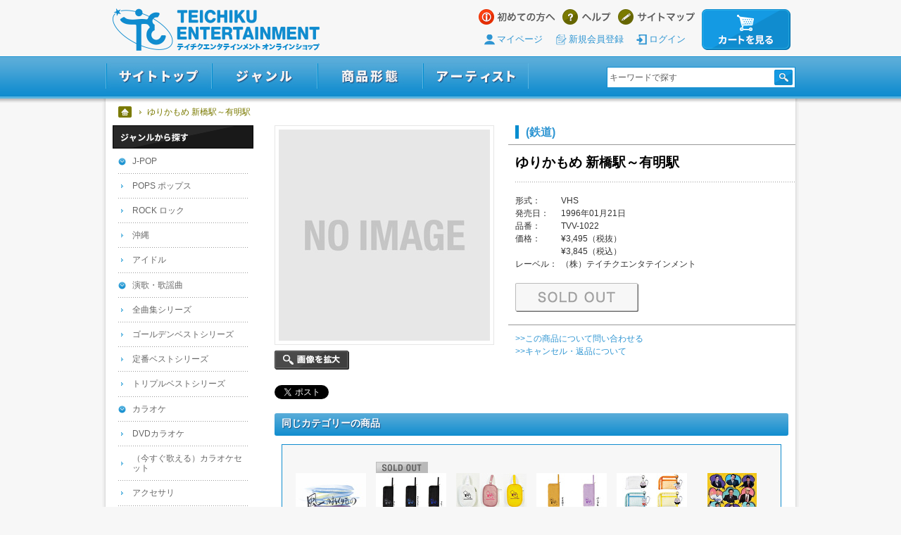

--- FILE ---
content_type: text/html; charset=UTF-8
request_url: https://teichiku-shop.com/products/detail/TES00006EM
body_size: 7413
content:
<?xml version="1.0" encoding="UTF-8"?><!DOCTYPE html PUBLIC "-//W3C//DTD XHTML 1.0 Transitional//EN" "http://www.w3.org/TR/xhtml1/DTD/xhtml1-transitional.dtd">
<html xmlns="http://www.w3.org/1999/xhtml" xml:lang="ja" lang="ja">
<head>
<meta http-equiv="Content-Type" content="text/html; charset=UTF-8" />
<meta http-equiv="Content-Script-Type" content="text/javascript" />
<meta http-equiv="Content-Style-Type" content="text/css" />
<title>(鉄道) ゆりかもめ 新橋駅～有明駅 テイチクエンタテインメント オンラインショップ</title>
<meta name="description" content=" テイチクエンタテインメント公式通販サイト。テイチクショップ。所属アーティストのCD、DVD、Blu-ray、グッズ、特典付き商品などがオンラインでご予約・ご購入いただけます。10,000円以上無料。会員登録不要。" />
<meta name="keywords" content="ゆりかもめ 新橋駅～有明駅,(鉄道),テイチクエンタテインメント オンラインショップ,テイチクショップ,CD,DVD,Blu-ray,音楽,通販,通信販売" />
<link rel="stylesheet" href="/css/product.css" type="text/css" />
<!--[if IE 6]><script src="/js/DD_belatedPNG_0.0.8a-min.js"></script><script>DD_belatedPNG.fix('#data h2 span,#content h3 img,.icon img,.itemList .new,.itemList .category img');</script><![endif]-->
<!-- facebook -->
<meta property="og:title" content="ゆりかもめ 新橋駅～有明駅 テイチクエンタテインメント オンラインショップ" /> <!-- アイテム名／サイト名 -->
<meta property="og:type" content="website" />
<meta property="og:url" content="http://teichiku-shop.com/products/detail/TES00006EM" /> <!-- このページのURL -->
<meta property="og:image" content="http://teichiku-shop.com/img/common/header_logo.png" /> <!-- この商品の画像1枚目 -->
<meta property="og:site_name" content="テイチクエンタテインメント オンラインショップ" /> <!-- サイト名 -->
<meta property="og:description" content="テイチクエンタテインメント公式通販サイト。テイチクショップ。所属アーティストのCD、DVD、Blu-ray、グッズ、特典付き商品などがオンラインでご予約・ご購入いただけます。10,000円以上無料。会員登録不要。" /> <!-- 商品説明 -->
<meta property="fb:admins" content="" /> <!-- facebookの管理者情報 -->
<meta property="fb:app_id" content="1098079960267582" />
<!-- facebook -->
<!-- twitter card -->
<meta name="twitter:card" content="product">
<meta name="twitter:url" content="http://teichiku-shop.com/products/detail/TES00006EM">
<meta name="twitter:site" content="@tokuma_japan">
<meta name="twitter:title" content="ゆりかもめ 新橋駅～有明駅 | テイチクエンタテインメント オンラインショップT">
<meta name="twitter:description" content="">
<meta name="twitter:image:src" content="/img/sample/300_300.jpg">
<meta name="twitter:data1" content="&yen;3,845">
<meta name="twitter:label1" content="価格">
<meta name="twitter:data2" content="TVV-1022">
<meta name="twitter:label2" content="品番">
<!-- /twitter card -->
<!-- Google Analytics -->
<script>
  (function(i,s,o,g,r,a,m){i['GoogleAnalyticsObject']=r;i[r]=i[r]||function(){
  (i[r].q=i[r].q||[]).push(arguments)},i[r].l=1*new Date();a=s.createElement(o),
  m=s.getElementsByTagName(o)[0];a.async=1;a.src=g;m.parentNode.insertBefore(a,m)
  })(window,document,'script','https://www.google-analytics.com/analytics.js','ga');

  ga('create', 'UA-30980643-35', 'auto');
  ga('send', 'pageview');

</script>

<!-- Google tag (gtag.js) -->
<script async src="https://www.googletagmanager.com/gtag/js?id=G-4C80BM1Q9T"></script>
<script>
  window.dataLayer = window.dataLayer || [];
  function gtag(){dataLayer.push(arguments);}
  gtag('js', new Date());

  gtag('config', 'G-4C80BM1Q9T');
</script>
<!-- //Google Analytics -->
</head>
<body>
<div id="fb-root"></div>
<script>(function(d, s, id) {
  var js, fjs = d.getElementsByTagName(s)[0];
  if (d.getElementById(id)) return;
  js = d.createElement(s); js.id = id;
  js.src = "//connect.facebook.net/ja_JP/all.js#xfbml=1&appId=1098079960267582";
  fjs.parentNode.insertBefore(js, fjs);
}(document, 'script', 'facebook-jssdk'));</script>
<div id="container">

<!-- HEADER -->
<div id="fb-root"></div>
<script>(function(d, s, id) {
  var js, fjs = d.getElementsByTagName(s)[0];
  if (d.getElementById(id)) return;
  js = d.createElement(s); js.id = id;
  js.src = "//connect.facebook.net/ja_JP/sdk.js#xfbml=1&version=v2.6";
  fjs.parentNode.insertBefore(js, fjs);
}(document, 'script', 'facebook-jssdk'));
</script>

<div id="header"><a name="top" id="top"></a>
<h1><a href="/">テイチクエンタテインメント オンラインショップ</a></h1>

<!-- TOP NAVIGATION -->
<div id="headNav">
<ul>
<li class="guide"><a href="/html/guide/introduction">はじめての方へ</a></li>
<li class="help"><a href="/html/guide/index">ヘルプ</a></li>
<li class="sitemap"><a href="/html/guide/sitemap">サイトマップ</a></li>
<li class="cart">
<a href="https://c.officialstore.jp/teichiku-shop.com/pc/shopping_carts/view">カートを見る</a>
</li>
</ul>
<ul class="mbrara">
<li><a href="https://c.officialstore.jp/teichiku-shop.com/pc/my_pages/">マイページ</a></li>
<li><a href="https://c.officialstore.jp/teichiku-shop.com/pc/customers/invited">新規会員登録</a></li>
<li><a href="https://c.officialstore.jp/teichiku-shop.com/pc/customers/login/">ログイン</a></li>
</ul>
</div>
<!-- //TOP NAVIGATION -->


<!-- GLOBAL NAVIGATION -->
<div id="globalNav">
<ul class="mainMenu">
<li class="siteTop"><a href="/">サイトトップ</a></li>
<li class="genre"><a href="javascript:void(0)">ジャンル</a>
<ul class="subMenu">
<li><a href="/searches/result/?pcate=4,5,6,7,8">J-POP</a>
<ul>
<li><a href="/searches/result/?pcate=5">POPS ポップス</a></li>
<li><a href="/searches/result/?pcate=6">ROCK ロック</a></li>
<li><a href="/searches/result/?pcate=7">沖縄</a></li>
<li><a href="/searches/result/?pcate=8,51">アイドル</a></li>
</ul></li>
<li><a href="/searches/result/?pcate=9,10,11,12">演歌・歌謡曲</a>
<ul>
<li><a href="/searches/result/?pcate=10">全曲集シリーズ</a></li>
<li><a href="/searches/result/?pcate=11">ゴールデンベストシリーズ</a></li>
<li><a href="/searches/result/?pcate=12">定番ベストシリーズ</a></li>
<li><a href="/searches/result/?pcate=80">トリプルベストシリーズ</a></li>
</ul></li>
<li><a href="/searches/result/?pcate=13,14,15,16">カラオケ</a>
<ul>
<li><a href="/searches/result/?pcate=13,14,15,16&format=video">DVDカラオケ</a></li>
<li><a href="/searches/result/?pcate=15">(今すぐ歌える)カラオケセット</a></li>
<li><a href="/searches/result/?pcate=16">アクセサリ</a></li>
</ul></li>
<li><a href="/searches/result/?pcate=17,18,19,20">漫談・落語・浪曲</a>
<ul>
<li><a href="/searches/result/?pcate=18">綾小路きみまろ</a></li>
<li><a href="/searches/result/?pcate=19">落語</a></li>
<li><a href="/searches/result/?pcate=20">浪曲</a></li>
</ul></li>
<li><a href="/searches/result/?pcate=21,23">鉄道</a>
<ul>
<li><a href="/searches/result/?pcate=21&format=video">映像</a></li>
<li><a href="/searches/result/?pcate=23">サウンド</a></li>
</ul></li>
<li><a href="/searches/result/?pcate=24">特選カタログ商品</a></li>
<li><a href="/searches/result/?pcate=25">洋楽</a></li>
<li><a href="/searches/result/?pcate=26,27,28,29">その他</a>
<ul>
<li><a href="/searches/result/?pcate=27">ヒーリング</a></li>
<li><a href="/searches/result/?pcate=28">サウンドトラック</a></li>
<li><a href="/searches/result/?pcate=29">アニメ</a></li>
</ul></li>
</ul></li>
<li class="category"><a href="javascript:void(0)">商品形態</a>
<ul class="subMenu">
<li><a href="/searches/result/?pcate=30,31,32">シングル</a>
<ul>
<li><a href="/searches/result/?pcate=31">CD</a></li>
<li><a href="/searches/result/?pcate=32">カセット</a></li>
</ul></li>
<li><a href="/searches/result/?pcate=33,34,35">アルバム</a>
<ul>
<li><a href="/searches/result/?pcate=34">CD</a></li>
<li><a href="/searches/result/?pcate=35">カセット</a></li>
</ul></li>
<li><a href="/searches/result/?pcate=36,43,44">映像(DVD / Blu-ray)</a></li>
<li><a href="/searches/result/?pcate=37">特典付き商品</a></li>
<li><a href="/searches/result/?pcate=38">グッズ</a></li>
<li><a href="/searches/result/?pcate=39,40,41,42,45,46,47,48">その他</a></li>
</ul></li>
<li class="artist"><a href="/artists/index">アーティスト</a></li>
<li class="search">
<div class="search"><form name="search" id="search" method="get" action="/searches/result/">
<input name="words" class="keyword" type="text" value="キーワードで探す" onfocus="cText(this)" onblur="sText(this)" title="キーワードで探す" />
<input type="submit" value="検索" name="searchBtn" id="searchBtn" />
</form></div>
</li>
</ul>
</div>
<!-- //GLOBAL NAVIGATION -->

</div>
<!-- //HEADER -->

<!-- CONTENTS -->
<div id="wrapper">
<div id="content">
<div id="contentInner">

<!-- TOPIC PATH -->
<dl id="topicPath">
<dt>テイチクエンタテインメント オンラインショップ</dt>
<dd><ul>
<li class="home"><a href="/" title="テイチクエンタテインメント オンラインショップ ホーム">ホーム</a></li>
<!-- <li><a href="/searches/result" title="カテゴリー名">カテゴリー名</a></li> -->
<li><span>ゆりかもめ 新橋駅～有明駅</span></li>
</ul></dd>
</dl>
<!-- //TOPIC PATH -->

<!-- MAIN -->
<div id="main">

<!-- PRODUCT DETAIL -->
<div id="productDetail">

<!-- WRAP -->
<div class="wrap">

<!-- PHOTO -->
<div id="itemPhoto">
	<div class="main">
		<a href="/products/img/TES00006EM" onclick="window.open(this.href, 'id', 'width=610, height=480, menubar=no, toolbar=no, scrollbars=auto'); return false;">
			<img src="/img/sample/300_300.jpg" alt="ゆりかもめ 新橋駅～有明駅" name="myBigImage" />
		</a>
	</div>
	<div class="zoom">
		<a href="/products/img/TES00006EM" onclick="window.open(this.href, 'id', 'width=610, height=480, menubar=no, toolbar=no, scrollbars=auto'); return false;">
			画像を拡大
		</a>
	</div>

<!-- SNS -->
<div class="sns unit">
<ul>
<!-- mixi -->
<!--
<li class="sns_mixi"><a class="mixi-check-button" data-button="button-3" data-url="#" data-key="#" href="http://mixi.jp/share.pl?u=#&k=#" target="_blank"><img src="http://static.mixi.jp/img/basic/mixicheck_entry/bt_check_3.png" style="border: 0pt none;"></a></li>
-->
<!-- //mixi -->
<!-- Google+ -->
<li class="sns_googlePlusOne">
<script type="text/javascript" src="//apis.google.com/js/plusone.js">
  {lang: 'ja'}
</script>
<g:plusone size="medium" href="#"></g:plusone>
</li>
<!-- //Google+ -->
<!-- Twitter -->
<li class="sns_twitter"><a href="https://twitter.com/share" class="twitter-share-button" data-lang="ja">ツイート</a><script>!function(d,s,id){var js,fjs=d.getElementsByTagName(s)[0],p=/^http:/.test(d.location)?'http':'https';if(!d.getElementById(id)){js=d.createElement(s);js.id=id;js.src=p+'://platform.twitter.com/widgets.js';fjs.parentNode.insertBefore(js,fjs);}}(document, 'script', 'twitter-wjs');</script></li>
<!-- //Twitter -->
<li class="sns_facebook"><div class="fb-like" data-href="https://teichiku-shop.com/products/detail/TES00006EM" data-width="150" data-layout="button_count" data-show-faces="false" data-send="false"></div></li>
<!-- //facebook -->
</ul>
</div>
<!-- //SNS -->
</div>
<!-- //PHOTO -->

<!-- DATA -->
<div id="data">
<!-- ARTIST + TITLE -->
<h2><span class="artist"><a href="/searches/result/?artist_id=116">(鉄道)</a>
</span><span class="title">ゆりかもめ 新橋駅～有明駅</span></h2>
<!-- //ARTIST + TITLE -->

<!-- SECTION -->
<div class="section">

<!-- RELEASE DATA -->
<div class="releaseData unit">


<div style="width:65px;float:left;">形式：</div>VHS<br />
<div style="width:65px;float:left;">発売日：</div>1996年01月21日<br />
<div style="width:65px;float:left;">品番：</div>TVV-1022<br />
<!-- jan：4988004729478<br /> -->
<div style="width:65px;float:left;">価格：</div>&yen;3,495（税抜）<br />
<div style="margin-left:65px;float:left;">&yen;3,845（税込）</div><br />
<div style="width:65px;float:left;">レーベル：</div>（株）テイチクエンタテインメント
</div>
<!-- //RELEASE DATA -->


<!-- SHOPPING CART -->
<div class="cart">
<span class="soldout">SOLD OUT</span></div>
<!-- //SHOPPING CART -->



<!-- LINK -->
<div class="link">
<ul>
<li><a href="/html/guide/inquiry">&gt;&gt;この商品について問い合わせる</a></li>
<li><a href="/html/guide/faq#cat06">&gt;&gt;キャンセル・返品について</a></li>
</ul>
</div>
<!-- //LINK -->

</div>
<!-- //SECTION -->

</div>
<!-- //DATA -->

</div>
<!-- //WRAP -->






</div>
<!-- //PRODUCT DETAIL -->


<!-- RELATED ITEMS：カテゴリ／特典付き／限定のアイコンがGIFです -->
<div id="relatedItems">
<h3>同じカテゴリーの商品</h3>
<div class="itemList">
<ul>
	<li>		<a href="/products/detail/TES0002NMB">
			<div>
				<img src="https://c.officialstore.jp/img//product_image/teichiku-shop.com/233418/1/1/w100_h100.P5_G4845503W.JPG" alt="風のおくりもの" />
			</div>
			<span class="category"><span class="category"><img src="/img/common/category_CD_single.gif" alt="CD・シングル" /></span></span></span>			<span class="title">風のおくりもの</span>
			<span class="artist">米山浩子</span>
			<span class="price">&yen;1,400（税込）</span>
		</a>
	</li>
	<li><span class="soldout">SOLDOUT</span>		<a href="/products/detail/TES0002LSS">
			<div>
				<img src="https://c.officialstore.jp/img//product_image/teichiku-shop.com/231058/1/1/w100_h100.39013.jpg" alt="こぶしまるフラットポーチ(ブラック）" />
			</div>
						<span class="title">こぶしまるフラットポーチ(ブラック）</span>
			<span class="artist">こぶしまる</span>
			<span class="price">&yen;1,200（税込）</span>
		</a>
	</li>
	<li>		<a href="/products/detail/TES0002LSI">
			<div>
				<img src="https://c.officialstore.jp/img//product_image/teichiku-shop.com/231056/1/1/w100_h100.akusta_color_kobushimaru.jpg" alt="こぶしまるアクスタポーチ" />
			</div>
						<span class="title">こぶしまるアクスタポーチ</span>
			<span class="artist">こぶしまる</span>
			<span class="price">&yen;1,800（税込）</span>
		</a>
	</li>
	<li>		<a href="/products/detail/TES0002LSO">
			<div>
				<img src="https://c.officialstore.jp/img//product_image/teichiku-shop.com/231057/1/1/w100_h100.flat_color_kobushimaru.jpg" alt="こぶしまるフラットポーチ" />
			</div>
						<span class="title">こぶしまるフラットポーチ</span>
			<span class="artist">こぶしまる</span>
			<span class="price">&yen;1,200（税込）</span>
		</a>
	</li>
	<li>		<a href="/products/detail/TES0002LSY">
			<div>
				<img src="https://c.officialstore.jp/img//product_image/teichiku-shop.com/231059/1/1/w100_h100.8ver.jpg" alt="こぶしまるアクリルキーホルダー付きクリアケース" />
			</div>
						<span class="title">こぶしまるアクリルキーホルダー付きクリアケース</span>
			<span class="artist">こぶしまる</span>
			<span class="price">&yen;1,000（税込）</span>
		</a>
	</li>
	<li>		<a href="/products/detail/TES0002BKO">
			<div>
				<img src="https://c.officialstore.jp/img//product_image/teichiku-shop.com/217503/1/1/w100_h100.P5_G9014789W.JPG" alt="ザ・ニュースペーパー LIVE 2023" />
			</div>
			<span class="category"><span class="category"><img src="/img/common/category_DVD_blu-ray.gif" alt="DVD／blu-ray" /></span></span>			<span class="title">ザ・ニュースペーパー LIVE 2023 | 189分</span>
			<span class="artist">ザ・ニュースペーパー</span>
			<span class="price">&yen;4,000（税込）</span>
		</a>
	</li>
</ul>
</div>
</div>
<!-- //RELATED ITEMS -->







<!-- BACK TO TOP -->
<div class="pageTop"><a href="#top">ページトップへ</a></div>
<!-- //BACK TO TOP -->

</div>
<!-- //MAIN -->

<!-- SIDE -->
<div id="side">

<dl class="search">

<!-- GENRE -->
<dt><img src="/img/common/side_ttl_genre.png" alt="ジャンルから探す"></dt>

<dd>
<ul class="list">
<li><a href="/searches/result/?pcate=4,5,6,7,8">J-POP</a></li>
<li><a href="/searches/result/?pcate=5">POPS ポップス</a></li>
<li><a href="/searches/result/?pcate=6">ROCK ロック</a></li>
<li><a href="/searches/result/?pcate=7">沖縄</a></li>
<li><a href="/searches/result/?pcate=8,51">アイドル</a></li>
</ul>
</dd>

<dd>
<ul class="list">
<li><a href="/searches/result/?pcate=9,10,11,12,80">演歌・歌謡曲</a></li>
<li><a href="/searches/result/?pcate=10">全曲集シリーズ</a></li>
<li><a href="/searches/result/?pcate=11">ゴールデンベストシリーズ</a></li>
<li><a href="/searches/result/?pcate=12">定番ベストシリーズ</a></li>
<li><a href="/searches/result/?pcate=80">トリプルベストシリーズ</a></li>
</ul>
</dd>

<dd>
<ul class="list">
<li><a href="/searches/result/?pcate=13,14,15,16">カラオケ</a></li>
<li><a href="/searches/result/?pcate=13,14,15,16&format=video">DVDカラオケ</a></li>
<li><a href="/searches/result/?pcate=15">（今すぐ歌える）カラオケセット</a></li>
<li><a href="/searches/result/?pcate=16">アクセサリ</a></li>
</ul>
</dd>

<dd>
<ul class="list">
<li><a href="/searches/result/?pcate=17,18,19,20">漫談・落語・浪曲</a></li>
<li><a href="/searches/result/?pcate=18">綾小路きみまろ</a></li>
<li><a href="/searches/result/?pcate=19">落語</a></li>
<li><a href="/searches/result/?pcate=20">浪曲</a></li>
</ul>
</dd>

<dd>
<ul class="list">
<li><a href="/searches/result/?pcate=21,23">鉄道</a></li>
<li><a href="/searches/result/?pcate=21&format=video">映像</a></li>
<li><a href="/searches/result/?pcate=23">サウンド</a></li>
</ul>
</dd>

<dd>
<ul class="list oneCate">
<li><a href="/searches/result/?pcate=24">特選カタログ商品</a></li>
</ul>
</dd>

<dd>
<ul class="list oneCate">
<li><a href="/searches/result/?pcate=25">洋楽</a></li>
</ul>
</dd>

<dd>
<ul class="list">
<li><a href="/searches/result/?pcate=26,27,28,29">その他</a></li>
<li><a href="/searches/result/?pcate=27">ヒーリング</a></li>
<li><a href="/searches/result/?pcate=28">サウンドトラック</a></li>
<li><a href="/searches/result/?pcate=29">アニメ</a></li>
</ul>
</dd>
<!-- //GENRE -->

<!-- TYPE -->
<dt><img src="/img/common/side_ttl_type.png" alt="商品形態"></dt>
<dd>
<ul class="list">
<li><a href="/searches/result/?pcate=30,31,32">シングル</a></li>
<li><a href="/searches/result/?pcate=31">CD</a></li>
<li><a href="/searches/result/?pcate=32">カセット</a></li>
</ul>
</dd>

<dd>
<ul class="list">
<li><a href="/searches/result/?pcate=33,34,35">アルバム</a></li>
<li><a href="/searches/result/?pcate=34">CD</a></li>
<li><a href="/searches/result/?pcate=35">カセット</a></li>
</ul>
</dd>

<dd>
<ul class="list oneCate">
<li><a href="/searches/result/?pcate=36,43,44">映像（DVD / Blu-ray）</a></li>
</ul>
</dd>

<dd>
<ul class="list oneCate">
<li><a href="/searches/result/?pcate=37">特典付き商品</a></li>
</ul>
</dd>

<dd>
<ul class="list oneCate">
<li><a href="/searches/result/?pcate=38">グッズ</a></li>
</ul>
</dd>

<dd>
<ul class="list oneCate">
<li><a href="/searches/result/?pcate=39,40,41,42,45,46,47,48">その他</a></li>
</ul>
</dd>
<!-- //TYPE -->

<!-- RECOMMEND -->
<dt><img src="/img/common/side_ttl_recommend.png" alt="おすすめ" /></dt>
<dd><ul class="bnr">
<li><a href="/searches/result/?pcate=80"><img src="/img/bnr/recommends/bnr_tripleBest.jpg" alt="トリプルベストシリーズ"></a></li>
<li><a href="/searches/result/?pcate=11"><img src="/img/bnr/recommends/bnr_osusume2.jpg" alt="ゴールデンベストシリーズ"></a></li>
<li><a href="/searches/result/?pcate=21&format=video"><img src="/img/bnr/recommends/bnr_osusume3.jpg" alt="鉄道DVD"></a></li>
</ul></dd>
<!-- //RECOMMEND -->

</dl>
</div>
<!-- //SIDE -->

</div>
</div>
</div>
<!-- //CONTENTS -->

<!-- FOOTER -->
﻿<div id="footer">
<div class="wrap">


<!-- GUIDE -->
<div id="footGuide">


<!-- PAYMENT -->
<div class="payment">
<h3>お支払い方法について</h3>
<p>「クレジットカード」「代金引換」によるお支払いがご利用可能です。</p>
<dl>
<dt>[ご利用頂けるクレジットカード]</dt>
<dd>
VISA／MASTER CARD／JCB<br />
<img style="background:#fff" src="/img/common/footer_creditcard.png" alt="利用可能クレジットカード" /><br />
※不正利用防止のため、海外で発行されたカード（VISA・MASTER CARDのみ）はご利用不可となります。
</dd>
<dt>[代金引換]</dt>
<dd>
代金引換によるお支払いの場合は、商品代金の他に別途、代引手数料がかかります。商品のお届けの際に商品代金と送料、代引手数料をお支払いいただきます。
<table class="commission" title="daibiki">
<tr>
<th>お支払い総額（税込）</th>
<th>手数料</th>
</tr>
<tr>
<td>10,000円未満</td>
<td>330円（税込）</td>
</tr>
<tr>
<td>10,000円以上～30,000円未満</td>
<td>440円（税込）</td>
</tr>
<tr>
<td>30,000円以上～100,000円未満</td>
<td>660円（税込）</td>
</tr>
<tr>
<td>100,000円以上～300,000円まで</td>
<td>1,100円（税込）</td>
</tr>
</table>
※お支払い総額とは、商品代金+送料+代引手数料の合計金額となります。
</dd>
</dl>
</div>
<!--// PAYMENT -->

<!-- DELIVERY -->
<div class="delivery">
<h3>送料について</h3>
<p>配送は、ヤマト運輸にてお届けいたします。</p>
<img src="/img/common/footer_yamatoLogo.jpg" alt="ヤマト運輸"><br />
<dl>
<dt>[送料について]</dt>
<dd>
<ul>
<li>
一回のご配送につき、全国一律770円（税込）<br />
商品代金合計￥10,000（税込）以上お買い上げの方は送料無料となります。
</li>
</ul>
</dd>
<dt>[商品お届けまでの日数]</dt>
<dd>
<ul>
<li>
◇通常商品の場合 ⇒ 受注から4～5営業日程度でのお届け<br />
◇予約商品の場合 ⇒ 発売日以降のお届け<br />
※分割配送は承っておりません。予約商品と通常商品を一緒にご注文された場合は、予約商品の発売日にまとめてお届けいたします。<br />
詳細は<a href="/html/guide/delivery" target="_blank">こちら</a>
</li>
</ul>
</dd>
</dl>
</div>
<!--// DELIVERY -->

<!-- RETURN -->
<div class="return">
<h3>返品交換について</h3>
<p>
お客様のご都合によるキャンセルや返品・交換は承っておりません。ご注文内容をご確認の上、ご注文ください。<br />
<br />
品質には万全を期しておりますが､万一､破損や汚れ､お届け違い等ございましたら､商品到着後7日以内に［専用お問い合わせフォーム］よりご連絡ください。返品・交換方法をご連絡いたします。<br />
<a href="/html/guide/inquiry">&gt;&gt;お問い合わせはこちらから</a><br />
<br />
カスタマーサポートセンター営業時間<br />
10時～17時（土日・祝日・GW・年末年始を除く）<br />
※インターネット専門店につき、電話対応オペレーターが常駐しておりませんため、お電話・FAX等でのお問い合わせは承りしておりません。ご了承ください。
</p>
<!-- ori -->
<h3>オリコン調査協力店</h3>
<p class="searchrankingstore">
<img src="/img/common/oricon_logo.png" alt="オリコン調査協力店"><br>
当サイトにてご購入いただいたCD・DVDは、オリコンデイリーランキング・週間ランキングの集計データとして提供されます。
</p>
<!--// ori -->
<!-- bill -->
<h3>ビルボードジャパンチャート調査協力店</h3>
<p class="searchrankingstore">
<img src="/img/common/billboard_logo.png" alt="ビルボードジャパンチャート調査協力店"><br>
当サイトにてご購入いただいたCDは、ビルボードジャパンチャートの集計データとして提供されます。
</p>
<!--// bill -->
</div>
<!--// RETURN -->


</div>
<!--// GUIDE -->


<!-- FOOT NAVIGATION -->
<div id="footNav">
<ul>
<li>
<a href="/html/guide/terms">ご利用規約</a>
</li>
<li>
<a href="/html/guide/privacyPolicy">個人情報の取り扱い</a>
</li>
<li>
<a href="/html/guide/tokutei">特定商取引に基づく表示</a>
</li>
<li>
<a href="/html/guide/index">ヘルプ</a>
</li>
<li>
<a href="/html/guide/faq">よくあるご質問</a>
</li>
<li>
<a href="/html/guide/inquiry">お問い合わせ</a>
</li>
<li>
<a href="/html/guide/sitemap">サイトマップ</a>
</li>
</ul>
</div>
<!--// FOOT NAVIGATION -->


<!-- FOOT BNR -->
<div id="footBnr">
<h3>テイチクエンタテインメント オンラインショップ 関連サイト</h3>
<ul>
<li><a href="http://www.teichiku.co.jp/" target="_blank"><img src="/img/bnr/footer/teichiku_entertainment.jpg" alt="テキスト" /></a></li>
<li><a href="https://www.teichiku.co.jp/tm/" target="_blank"><img src="/img/bnr/footer/teichiku_music.jpg" alt="テキスト" /></a></li>
<li><a href="http://joysound.com/" target="_blank"><img src="/img/bnr/footer/joysound.jpg" alt="テキスト" /></a></li>
</ul>
</div>
<!--// FOOT BNR -->


<!-- COPYRIGHT -->
<p>
このサイトに掲載されている記事、写真、映像等あらゆる素材の著作権法上の権利は当社が保有し、或いは管理しています。<br />
これらの素材をいかなる方法においても無断で複写・転載することは禁じられております。
</p>
<address>Copyright &copy; 株式会社テイチクエンタテインメント All Rights Reserved.</address>
<!--// COPYRIGHT -->


</div>
</div>
<!-- //FOOTER -->

</div>

<script type="text/javascript" src="/js/jquery-1.5.2.min.js" charset="utf-8"></script>
<script type="text/javascript" src="/js/function.js"></script>
<script type="text/javascript" src="/js/jquery.tile.js"></script>
<script type="text/javascript" src="/js/jquery.jcarousel.min.js" charset="utf-8"></script>
<script type="text/javascript" src="/js/detail.js"></script>

</body>
</html>

--- FILE ---
content_type: text/html; charset=utf-8
request_url: https://accounts.google.com/o/oauth2/postmessageRelay?parent=https%3A%2F%2Fteichiku-shop.com&jsh=m%3B%2F_%2Fscs%2Fabc-static%2F_%2Fjs%2Fk%3Dgapi.lb.en.2kN9-TZiXrM.O%2Fd%3D1%2Frs%3DAHpOoo_B4hu0FeWRuWHfxnZ3V0WubwN7Qw%2Fm%3D__features__
body_size: 163
content:
<!DOCTYPE html><html><head><title></title><meta http-equiv="content-type" content="text/html; charset=utf-8"><meta http-equiv="X-UA-Compatible" content="IE=edge"><meta name="viewport" content="width=device-width, initial-scale=1, minimum-scale=1, maximum-scale=1, user-scalable=0"><script src='https://ssl.gstatic.com/accounts/o/2580342461-postmessagerelay.js' nonce="g6w_X1YOrQ3NzqgWYC_gxQ"></script></head><body><script type="text/javascript" src="https://apis.google.com/js/rpc:shindig_random.js?onload=init" nonce="g6w_X1YOrQ3NzqgWYC_gxQ"></script></body></html>

--- FILE ---
content_type: application/javascript
request_url: https://teichiku-shop.com/js/detail.js
body_size: 593
content:
$(function(){
});


function myChgPic(myPicURL){
	document.images["myBigImage"].src = myPicURL;
}


$(function(){
	$("#itemPhoto img").fadeTo(0,1.0);
	$("#itemPhoto img").hover(function(){
        $(this).fadeTo(100,0.7);
    },
    function(){
        $(this).fadeTo(100,1.0);
    });
});

/*$(function(){
	var n = $("#itemPhoto > ul li").length;
	var thumbnailList = n*66;
	
	if (thumbnailList < 198) {
		var thumbnailList = thumbnailList;
	} else {
		var thumbnailList = 198;
	}
	
	$("#itemPhoto > ul").css("width",thumbnailList + "px");
});*/




function mycarousel_initCallback(carousel)
{
    carousel.buttonNext.bind('click', function() {
        carousel.startAuto(0);
    });

    carousel.buttonPrev.bind('click', function() {
        carousel.startAuto(0);
    });

    carousel.clip.hover(function() {
        carousel.stopAuto();
    }, function() {
        carousel.startAuto();
    });
};

$(function(){
	var list_sum =  $('#mycarousel li').length;
	if (list_sum > 4) {
		var autoValue = 9;
		var wrapValue = 'circular';
	} else {
		var autoValue = 0;
		var wrapValue = 'both';
	}
    jQuery('#mycarousel').jcarousel({
		start: 1,
		size: list_sum,
		scroll: 4,
		auto: autoValue,
        wrap: wrapValue,
        initCallback: mycarousel_initCallback
    });
});

$(function(){
	var btn = $(".jcarousel-next-horizontal,.jcarousel-prev-horizontal");
	var height = $(".jcarousel-item").height();
	var height = (height-59)/2; 
	$(btn).css("top",height+"px");
});